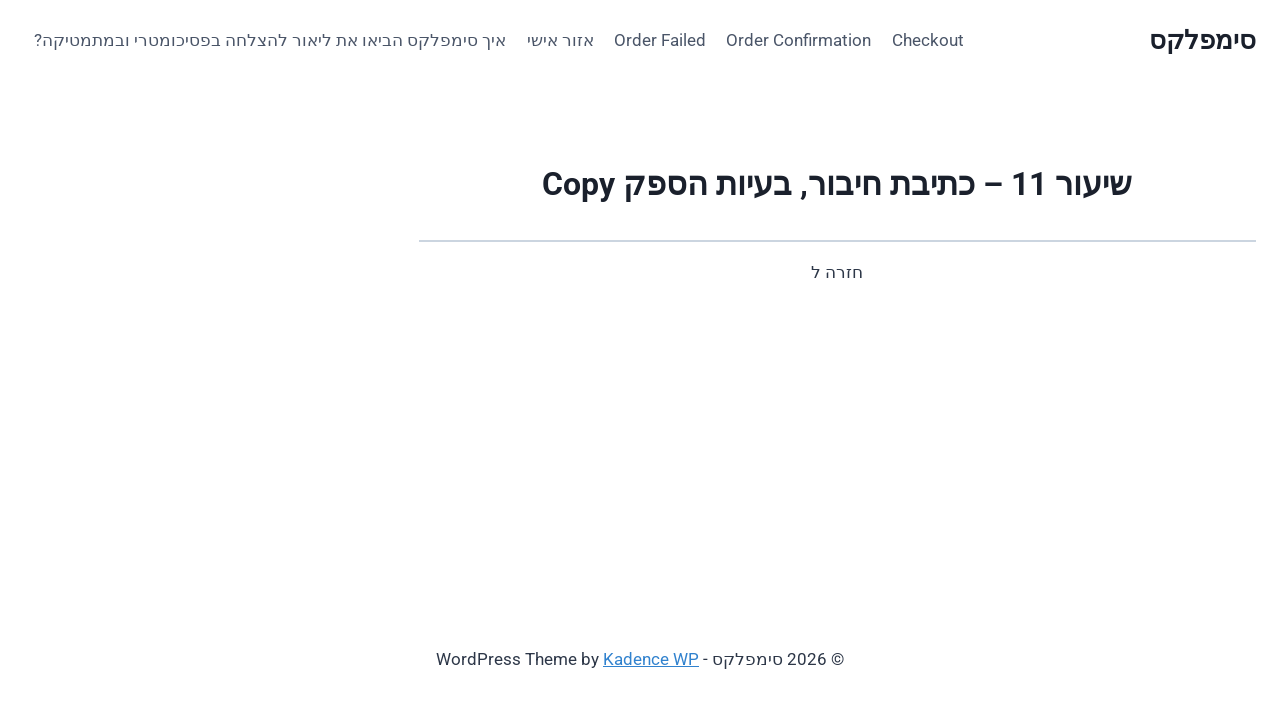

--- FILE ---
content_type: text/css
request_url: https://student.simplex.org.il/wp-content/uploads/elementor/css/post-27532.css?ver=1768972626
body_size: 1634
content:
.elementor-27532 .elementor-element.elementor-element-770553b9:not(.elementor-motion-effects-element-type-background), .elementor-27532 .elementor-element.elementor-element-770553b9 > .elementor-motion-effects-container > .elementor-motion-effects-layer{background-color:rgba(0,0,0,0);}.elementor-27532 .elementor-element.elementor-element-770553b9 > .elementor-container{min-height:450px;}.elementor-27532 .elementor-element.elementor-element-770553b9{transition:background 0.3s, border 0.3s, border-radius 0.3s, box-shadow 0.3s;}.elementor-27532 .elementor-element.elementor-element-770553b9 > .elementor-background-overlay{transition:background 0.3s, border-radius 0.3s, opacity 0.3s;}.elementor-27532 .elementor-element.elementor-element-4973a26f > .elementor-element-populated{transition:background 0.3s, border 0.3s, border-radius 0.3s, box-shadow 0.3s;}.elementor-27532 .elementor-element.elementor-element-4973a26f > .elementor-element-populated > .elementor-background-overlay{transition:background 0.3s, border-radius 0.3s, opacity 0.3s;}.elementor-27532 .elementor-element.elementor-element-6bbba825:not(.elementor-motion-effects-element-type-background), .elementor-27532 .elementor-element.elementor-element-6bbba825 > .elementor-motion-effects-container > .elementor-motion-effects-layer{background-image:url("https://student.simplex.org.il/wp-content/uploads/2021/01/pexels-pixabay-267885-scaled.jpg");background-position:center left;background-repeat:no-repeat;background-size:cover;}.elementor-27532 .elementor-element.elementor-element-6bbba825 > .elementor-container{min-height:446px;}.elementor-27532 .elementor-element.elementor-element-6bbba825{transition:background 0.3s, border 0.3s, border-radius 0.3s, box-shadow 0.3s;}.elementor-27532 .elementor-element.elementor-element-6bbba825 > .elementor-background-overlay{transition:background 0.3s, border-radius 0.3s, opacity 0.3s;}.elementor-27532 .elementor-element.elementor-element-4c822716 > .elementor-container > .elementor-column > .elementor-widget-wrap{align-content:center;align-items:center;}.elementor-27532 .elementor-element.elementor-element-4c822716 > .elementor-container{min-height:451px;}.elementor-27532 .elementor-element.elementor-element-4c822716{margin-top:-419px;margin-bottom:0px;padding:0px 50px 0px 75px;z-index:5;}.elementor-27532 .elementor-element.elementor-element-45c987ca:not(.elementor-motion-effects-element-type-background) > .elementor-widget-wrap, .elementor-27532 .elementor-element.elementor-element-45c987ca > .elementor-widget-wrap > .elementor-motion-effects-container > .elementor-motion-effects-layer{background-color:transparent;background-image:linear-gradient(180deg, #2900B5CC 0%, #ff2b78 100%);}.elementor-27532 .elementor-element.elementor-element-45c987ca > .elementor-element-populated{box-shadow:4px 9px 34px 0px rgba(0,0,0,0.38);transition:background 0.3s, border 0.3s, border-radius 0.3s, box-shadow 0.3s;padding:68px 35px 60px 35px;}.elementor-27532 .elementor-element.elementor-element-45c987ca > .elementor-element-populated > .elementor-background-overlay{transition:background 0.3s, border-radius 0.3s, opacity 0.3s;}.elementor-27532 .elementor-element.elementor-element-5fbe04ea{text-align:center;}.elementor-27532 .elementor-element.elementor-element-5fbe04ea .elementor-heading-title{font-family:"Rubik", Sans-serif;font-size:49px;text-transform:capitalize;color:#ffffff;}.elementor-27532 .elementor-element.elementor-element-6f1436ed > .elementor-widget-container{margin:-10px 0px 0px 0px;}.elementor-27532 .elementor-element.elementor-element-6f1436ed{text-align:center;}.elementor-27532 .elementor-element.elementor-element-6f1436ed .elementor-heading-title{font-size:17px;font-weight:300;text-transform:capitalize;color:#ffffff;}.elementor-27532 .elementor-element.elementor-element-3a4dae7e .elementor-field-group{padding-right:calc( 10px/2 );padding-left:calc( 10px/2 );margin-bottom:10px;}.elementor-27532 .elementor-element.elementor-element-3a4dae7e .elementor-form-fields-wrapper{margin-left:calc( -10px/2 );margin-right:calc( -10px/2 );margin-bottom:-10px;}.elementor-27532 .elementor-element.elementor-element-3a4dae7e .elementor-field-group.recaptcha_v3-bottomleft, .elementor-27532 .elementor-element.elementor-element-3a4dae7e .elementor-field-group.recaptcha_v3-bottomright{margin-bottom:0;}body.rtl .elementor-27532 .elementor-element.elementor-element-3a4dae7e .elementor-labels-inline .elementor-field-group > label{padding-left:0px;}body:not(.rtl) .elementor-27532 .elementor-element.elementor-element-3a4dae7e .elementor-labels-inline .elementor-field-group > label{padding-right:0px;}body .elementor-27532 .elementor-element.elementor-element-3a4dae7e .elementor-labels-above .elementor-field-group > label{padding-bottom:0px;}.elementor-27532 .elementor-element.elementor-element-3a4dae7e .elementor-field-group > label, .elementor-27532 .elementor-element.elementor-element-3a4dae7e .elementor-field-subgroup label{color:#E6D8D8;}.elementor-27532 .elementor-element.elementor-element-3a4dae7e .elementor-field-type-html{padding-bottom:0px;}.elementor-27532 .elementor-element.elementor-element-3a4dae7e .elementor-field-group .elementor-field{color:#ffffff;}.elementor-27532 .elementor-element.elementor-element-3a4dae7e .elementor-field-group .elementor-field, .elementor-27532 .elementor-element.elementor-element-3a4dae7e .elementor-field-subgroup label{font-family:"Rubik", Sans-serif;}.elementor-27532 .elementor-element.elementor-element-3a4dae7e .elementor-field-group .elementor-field:not(.elementor-select-wrapper){background-color:#2B204D00;border-color:#ffffff;border-width:0px 0px 1px 0px;border-radius:0px 0px 0px 0px;}.elementor-27532 .elementor-element.elementor-element-3a4dae7e .elementor-field-group .elementor-select-wrapper select{background-color:#2B204D00;border-color:#ffffff;border-width:0px 0px 1px 0px;border-radius:0px 0px 0px 0px;}.elementor-27532 .elementor-element.elementor-element-3a4dae7e .elementor-field-group .elementor-select-wrapper::before{color:#ffffff;}.elementor-27532 .elementor-element.elementor-element-3a4dae7e .elementor-button{font-size:15px;font-weight:normal;text-transform:uppercase;border-radius:0px 0px 0px 0px;}.elementor-27532 .elementor-element.elementor-element-3a4dae7e .e-form__buttons__wrapper__button-next{background-color:#03DE71;color:#ffffff;}.elementor-27532 .elementor-element.elementor-element-3a4dae7e .elementor-button[type="submit"]{background-color:#03DE71;color:#ffffff;}.elementor-27532 .elementor-element.elementor-element-3a4dae7e .elementor-button[type="submit"] svg *{fill:#ffffff;}.elementor-27532 .elementor-element.elementor-element-3a4dae7e .e-form__buttons__wrapper__button-previous{color:#ffffff;}.elementor-27532 .elementor-element.elementor-element-3a4dae7e .e-form__buttons__wrapper__button-next:hover{color:#ffffff;}.elementor-27532 .elementor-element.elementor-element-3a4dae7e .elementor-button[type="submit"]:hover{color:#ffffff;}.elementor-27532 .elementor-element.elementor-element-3a4dae7e .elementor-button[type="submit"]:hover svg *{fill:#ffffff;}.elementor-27532 .elementor-element.elementor-element-3a4dae7e .e-form__buttons__wrapper__button-previous:hover{color:#ffffff;}.elementor-27532 .elementor-element.elementor-element-3a4dae7e{--e-form-steps-indicators-spacing:20px;--e-form-steps-indicator-padding:30px;--e-form-steps-indicator-inactive-secondary-color:#ffffff;--e-form-steps-indicator-active-secondary-color:#ffffff;--e-form-steps-indicator-completed-secondary-color:#ffffff;--e-form-steps-divider-width:1px;--e-form-steps-divider-gap:10px;}#elementor-popup-modal-27532 .dialog-widget-content{background-color:rgba(0,0,0,0);}#elementor-popup-modal-27532{background-color:rgba(0,0,0,0.67);justify-content:center;align-items:center;pointer-events:all;}#elementor-popup-modal-27532 .dialog-message{width:900px;height:630px;align-items:flex-start;}#elementor-popup-modal-27532 .dialog-close-button{display:flex;top:5.3%;font-size:25px;}body:not(.rtl) #elementor-popup-modal-27532 .dialog-close-button{right:2.5%;}body.rtl #elementor-popup-modal-27532 .dialog-close-button{left:2.5%;}#elementor-popup-modal-27532 .dialog-close-button i{color:#ffffff;}#elementor-popup-modal-27532 .dialog-close-button svg{fill:#ffffff;}@media(max-width:1024px){.elementor-27532 .elementor-element.elementor-element-6bbba825:not(.elementor-motion-effects-element-type-background), .elementor-27532 .elementor-element.elementor-element-6bbba825 > .elementor-motion-effects-container > .elementor-motion-effects-layer{background-position:center center;}.elementor-27532 .elementor-element.elementor-element-5fbe04ea .elementor-heading-title{font-size:42px;}}@media(max-width:767px){.elementor-27532 .elementor-element.elementor-element-770553b9{margin-top:0px;margin-bottom:0px;}.elementor-27532 .elementor-element.elementor-element-4973a26f > .elementor-element-populated{margin:0px 0px 0px 0px;--e-column-margin-right:0px;--e-column-margin-left:0px;padding:0px 0px 0px 0px;}.elementor-27532 .elementor-element.elementor-element-6bbba825:not(.elementor-motion-effects-element-type-background), .elementor-27532 .elementor-element.elementor-element-6bbba825 > .elementor-motion-effects-container > .elementor-motion-effects-layer{background-position:center left;}.elementor-27532 .elementor-element.elementor-element-6bbba825{margin-top:0px;margin-bottom:0px;}.elementor-27532 .elementor-element.elementor-element-4c822716{padding:54px 30px 0px 30px;}.elementor-27532 .elementor-element.elementor-element-45c987ca > .elementor-element-populated{margin:14px 0px 0px 0px;--e-column-margin-right:0px;--e-column-margin-left:0px;padding:50px 15px 50px 15px;}#elementor-popup-modal-27532 .dialog-message{height:635px;}#elementor-popup-modal-27532 .dialog-close-button{top:13px;}#elementor-popup-modal-27532 .dialog-widget-content{margin:-3px 0px 0px 0px;}}